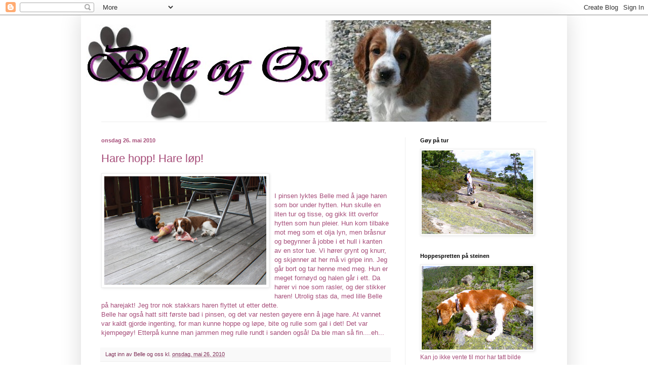

--- FILE ---
content_type: text/html; charset=UTF-8
request_url: https://belleogoss.blogspot.com/2010/05/hare-hopp-hare-lp.html
body_size: 13179
content:
<!DOCTYPE html>
<html class='v2' dir='ltr' lang='no'>
<head>
<link href='https://www.blogger.com/static/v1/widgets/335934321-css_bundle_v2.css' rel='stylesheet' type='text/css'/>
<meta content='width=1100' name='viewport'/>
<meta content='text/html; charset=UTF-8' http-equiv='Content-Type'/>
<meta content='blogger' name='generator'/>
<link href='https://belleogoss.blogspot.com/favicon.ico' rel='icon' type='image/x-icon'/>
<link href='http://belleogoss.blogspot.com/2010/05/hare-hopp-hare-lp.html' rel='canonical'/>
<link rel="alternate" type="application/atom+xml" title=". - Atom" href="https://belleogoss.blogspot.com/feeds/posts/default" />
<link rel="alternate" type="application/rss+xml" title=". - RSS" href="https://belleogoss.blogspot.com/feeds/posts/default?alt=rss" />
<link rel="service.post" type="application/atom+xml" title=". - Atom" href="https://www.blogger.com/feeds/8298341885111420089/posts/default" />

<link rel="alternate" type="application/atom+xml" title=". - Atom" href="https://belleogoss.blogspot.com/feeds/9141218660357873816/comments/default" />
<!--Can't find substitution for tag [blog.ieCssRetrofitLinks]-->
<link href='https://blogger.googleusercontent.com/img/b/R29vZ2xl/AVvXsEhWfgZqEDoD9tqS_TIG7sqSgRbo-S3hAsJ5IbJnS1VlAMJwvYB7RtrQKQA3kYVfJi2-xXvxdOsqqZhf6AL0ZBMpAe3T_Qyv8gM6tEYKNSMiyIwnI6XuE2mZXHRcJLf7xzKf-9XoRQQyMus/s320/pinsen+2010+024.JPG' rel='image_src'/>
<meta content='http://belleogoss.blogspot.com/2010/05/hare-hopp-hare-lp.html' property='og:url'/>
<meta content='Hare hopp! Hare løp!' property='og:title'/>
<meta content='I pinsen lyktes Belle med å jage haren som bor under hytten. Hun skulle en liten tur og tisse, og gikk litt overfor hytten som hun pleier. H...' property='og:description'/>
<meta content='https://blogger.googleusercontent.com/img/b/R29vZ2xl/AVvXsEhWfgZqEDoD9tqS_TIG7sqSgRbo-S3hAsJ5IbJnS1VlAMJwvYB7RtrQKQA3kYVfJi2-xXvxdOsqqZhf6AL0ZBMpAe3T_Qyv8gM6tEYKNSMiyIwnI6XuE2mZXHRcJLf7xzKf-9XoRQQyMus/w1200-h630-p-k-no-nu/pinsen+2010+024.JPG' property='og:image'/>
<title>.: Hare hopp! Hare løp!</title>
<style id='page-skin-1' type='text/css'><!--
/*
-----------------------------------------------
Blogger Template Style
Name:     Simple
Designer: Blogger
URL:      www.blogger.com
----------------------------------------------- */
/* Content
----------------------------------------------- */
body {
font: normal normal 12px Arial, Tahoma, Helvetica, FreeSans, sans-serif;
color: #a64d79;
background: #ffffff none no-repeat scroll center center;
padding: 0 40px 40px 40px;
}
html body .region-inner {
min-width: 0;
max-width: 100%;
width: auto;
}
h2 {
font-size: 22px;
}
a:link {
text-decoration:none;
color: #813259;
}
a:visited {
text-decoration:none;
color: #a64d79;
}
a:hover {
text-decoration:underline;
color: #d281a9;
}
.body-fauxcolumn-outer .fauxcolumn-inner {
background: transparent none repeat scroll top left;
_background-image: none;
}
.body-fauxcolumn-outer .cap-top {
position: absolute;
z-index: 1;
height: 400px;
width: 100%;
}
.body-fauxcolumn-outer .cap-top .cap-left {
width: 100%;
background: transparent none repeat-x scroll top left;
_background-image: none;
}
.content-outer {
-moz-box-shadow: 0 0 40px rgba(0, 0, 0, .15);
-webkit-box-shadow: 0 0 5px rgba(0, 0, 0, .15);
-goog-ms-box-shadow: 0 0 10px #333333;
box-shadow: 0 0 40px rgba(0, 0, 0, .15);
margin-bottom: 1px;
}
.content-inner {
padding: 10px 10px;
}
.content-inner {
background-color: #ffffff;
}
/* Header
----------------------------------------------- */
.header-outer {
background: #ffffff none repeat-x scroll 0 -400px;
_background-image: none;
}
.Header h1 {
font: normal normal 60px Arial, Tahoma, Helvetica, FreeSans, sans-serif;
color: #f5f5f5;
text-shadow: -1px -1px 1px rgba(0, 0, 0, .2);
}
.Header h1 a {
color: #f5f5f5;
}
.Header .description {
font-size: 140%;
color: #a64d79;
}
.header-inner .Header .titlewrapper {
padding: 22px 30px;
}
.header-inner .Header .descriptionwrapper {
padding: 0 30px;
}
/* Tabs
----------------------------------------------- */
.tabs-inner .section:first-child {
border-top: 1px solid #eeeeee;
}
.tabs-inner .section:first-child ul {
margin-top: -1px;
border-top: 1px solid #eeeeee;
border-left: 0 solid #eeeeee;
border-right: 0 solid #eeeeee;
}
.tabs-inner .widget ul {
background: #f5f5f5 url(https://resources.blogblog.com/blogblog/data/1kt/simple/gradients_light.png) repeat-x scroll 0 -800px;
_background-image: none;
border-bottom: 1px solid #eeeeee;
margin-top: 0;
margin-left: -30px;
margin-right: -30px;
}
.tabs-inner .widget li a {
display: inline-block;
padding: .6em 1em;
font: normal normal 14px Arial, Tahoma, Helvetica, FreeSans, sans-serif;
color: #a64d79;
border-left: 1px solid #ffffff;
border-right: 1px solid #eeeeee;
}
.tabs-inner .widget li:first-child a {
border-left: none;
}
.tabs-inner .widget li.selected a, .tabs-inner .widget li a:hover {
color: #a64d79;
background-color: #eeeeee;
text-decoration: none;
}
/* Columns
----------------------------------------------- */
.main-outer {
border-top: 0 solid #eeeeee;
}
.fauxcolumn-left-outer .fauxcolumn-inner {
border-right: 1px solid #eeeeee;
}
.fauxcolumn-right-outer .fauxcolumn-inner {
border-left: 1px solid #eeeeee;
}
/* Headings
----------------------------------------------- */
div.widget > h2,
div.widget h2.title {
margin: 0 0 1em 0;
font: normal bold 11px Arial, Tahoma, Helvetica, FreeSans, sans-serif;
color: #000000;
}
/* Widgets
----------------------------------------------- */
.widget .zippy {
color: #999999;
text-shadow: 2px 2px 1px rgba(0, 0, 0, .1);
}
.widget .popular-posts ul {
list-style: none;
}
/* Posts
----------------------------------------------- */
h2.date-header {
font: normal bold 11px Arial, Tahoma, Helvetica, FreeSans, sans-serif;
}
.date-header span {
background-color: transparent;
color: #a64d79;
padding: inherit;
letter-spacing: inherit;
margin: inherit;
}
.main-inner {
padding-top: 30px;
padding-bottom: 30px;
}
.main-inner .column-center-inner {
padding: 0 15px;
}
.main-inner .column-center-inner .section {
margin: 0 15px;
}
.post {
margin: 0 0 25px 0;
}
h3.post-title, .comments h4 {
font: normal normal 22px Arial, Tahoma, Helvetica, FreeSans, sans-serif;
margin: .75em 0 0;
}
.post-body {
font-size: 110%;
line-height: 1.4;
position: relative;
}
.post-body img, .post-body .tr-caption-container, .Profile img, .Image img,
.BlogList .item-thumbnail img {
padding: 2px;
background: #ffffff;
border: 1px solid #eeeeee;
-moz-box-shadow: 1px 1px 5px rgba(0, 0, 0, .1);
-webkit-box-shadow: 1px 1px 5px rgba(0, 0, 0, .1);
box-shadow: 1px 1px 5px rgba(0, 0, 0, .1);
}
.post-body img, .post-body .tr-caption-container {
padding: 5px;
}
.post-body .tr-caption-container {
color: #a64d79;
}
.post-body .tr-caption-container img {
padding: 0;
background: transparent;
border: none;
-moz-box-shadow: 0 0 0 rgba(0, 0, 0, .1);
-webkit-box-shadow: 0 0 0 rgba(0, 0, 0, .1);
box-shadow: 0 0 0 rgba(0, 0, 0, .1);
}
.post-header {
margin: 0 0 1.5em;
line-height: 1.6;
font-size: 90%;
}
.post-footer {
margin: 20px -2px 0;
padding: 5px 10px;
color: #813259;
background-color: #f9f9f9;
border-bottom: 1px solid #eeeeee;
line-height: 1.6;
font-size: 90%;
}
#comments .comment-author {
padding-top: 1.5em;
border-top: 1px solid #eeeeee;
background-position: 0 1.5em;
}
#comments .comment-author:first-child {
padding-top: 0;
border-top: none;
}
.avatar-image-container {
margin: .2em 0 0;
}
#comments .avatar-image-container img {
border: 1px solid #eeeeee;
}
/* Comments
----------------------------------------------- */
.comments .comments-content .icon.blog-author {
background-repeat: no-repeat;
background-image: url([data-uri]);
}
.comments .comments-content .loadmore a {
border-top: 1px solid #999999;
border-bottom: 1px solid #999999;
}
.comments .comment-thread.inline-thread {
background-color: #f9f9f9;
}
.comments .continue {
border-top: 2px solid #999999;
}
/* Accents
---------------------------------------------- */
.section-columns td.columns-cell {
border-left: 1px solid #eeeeee;
}
.blog-pager {
background: transparent none no-repeat scroll top center;
}
.blog-pager-older-link, .home-link,
.blog-pager-newer-link {
background-color: #ffffff;
padding: 5px;
}
.footer-outer {
border-top: 0 dashed #bbbbbb;
}
/* Mobile
----------------------------------------------- */
body.mobile  {
background-size: auto;
}
.mobile .body-fauxcolumn-outer {
background: transparent none repeat scroll top left;
}
.mobile .body-fauxcolumn-outer .cap-top {
background-size: 100% auto;
}
.mobile .content-outer {
-webkit-box-shadow: 0 0 3px rgba(0, 0, 0, .15);
box-shadow: 0 0 3px rgba(0, 0, 0, .15);
}
.mobile .tabs-inner .widget ul {
margin-left: 0;
margin-right: 0;
}
.mobile .post {
margin: 0;
}
.mobile .main-inner .column-center-inner .section {
margin: 0;
}
.mobile .date-header span {
padding: 0.1em 10px;
margin: 0 -10px;
}
.mobile h3.post-title {
margin: 0;
}
.mobile .blog-pager {
background: transparent none no-repeat scroll top center;
}
.mobile .footer-outer {
border-top: none;
}
.mobile .main-inner, .mobile .footer-inner {
background-color: #ffffff;
}
.mobile-index-contents {
color: #a64d79;
}
.mobile-link-button {
background-color: #813259;
}
.mobile-link-button a:link, .mobile-link-button a:visited {
color: #ffffff;
}
.mobile .tabs-inner .section:first-child {
border-top: none;
}
.mobile .tabs-inner .PageList .widget-content {
background-color: #eeeeee;
color: #a64d79;
border-top: 1px solid #eeeeee;
border-bottom: 1px solid #eeeeee;
}
.mobile .tabs-inner .PageList .widget-content .pagelist-arrow {
border-left: 1px solid #eeeeee;
}

--></style>
<style id='template-skin-1' type='text/css'><!--
body {
min-width: 960px;
}
.content-outer, .content-fauxcolumn-outer, .region-inner {
min-width: 960px;
max-width: 960px;
_width: 960px;
}
.main-inner .columns {
padding-left: 0;
padding-right: 310px;
}
.main-inner .fauxcolumn-center-outer {
left: 0;
right: 310px;
/* IE6 does not respect left and right together */
_width: expression(this.parentNode.offsetWidth -
parseInt("0") -
parseInt("310px") + 'px');
}
.main-inner .fauxcolumn-left-outer {
width: 0;
}
.main-inner .fauxcolumn-right-outer {
width: 310px;
}
.main-inner .column-left-outer {
width: 0;
right: 100%;
margin-left: -0;
}
.main-inner .column-right-outer {
width: 310px;
margin-right: -310px;
}
#layout {
min-width: 0;
}
#layout .content-outer {
min-width: 0;
width: 800px;
}
#layout .region-inner {
min-width: 0;
width: auto;
}
body#layout div.add_widget {
padding: 8px;
}
body#layout div.add_widget a {
margin-left: 32px;
}
--></style>
<link href='https://www.blogger.com/dyn-css/authorization.css?targetBlogID=8298341885111420089&amp;zx=b29ddae6-e8dd-45eb-81a4-d6fba979bca6' media='none' onload='if(media!=&#39;all&#39;)media=&#39;all&#39;' rel='stylesheet'/><noscript><link href='https://www.blogger.com/dyn-css/authorization.css?targetBlogID=8298341885111420089&amp;zx=b29ddae6-e8dd-45eb-81a4-d6fba979bca6' rel='stylesheet'/></noscript>
<meta name='google-adsense-platform-account' content='ca-host-pub-1556223355139109'/>
<meta name='google-adsense-platform-domain' content='blogspot.com'/>

</head>
<body class='loading variant-pale'>
<div class='navbar section' id='navbar' name='Navbar'><div class='widget Navbar' data-version='1' id='Navbar1'><script type="text/javascript">
    function setAttributeOnload(object, attribute, val) {
      if(window.addEventListener) {
        window.addEventListener('load',
          function(){ object[attribute] = val; }, false);
      } else {
        window.attachEvent('onload', function(){ object[attribute] = val; });
      }
    }
  </script>
<div id="navbar-iframe-container"></div>
<script type="text/javascript" src="https://apis.google.com/js/platform.js"></script>
<script type="text/javascript">
      gapi.load("gapi.iframes:gapi.iframes.style.bubble", function() {
        if (gapi.iframes && gapi.iframes.getContext) {
          gapi.iframes.getContext().openChild({
              url: 'https://www.blogger.com/navbar/8298341885111420089?po\x3d9141218660357873816\x26origin\x3dhttps://belleogoss.blogspot.com',
              where: document.getElementById("navbar-iframe-container"),
              id: "navbar-iframe"
          });
        }
      });
    </script><script type="text/javascript">
(function() {
var script = document.createElement('script');
script.type = 'text/javascript';
script.src = '//pagead2.googlesyndication.com/pagead/js/google_top_exp.js';
var head = document.getElementsByTagName('head')[0];
if (head) {
head.appendChild(script);
}})();
</script>
</div></div>
<div class='body-fauxcolumns'>
<div class='fauxcolumn-outer body-fauxcolumn-outer'>
<div class='cap-top'>
<div class='cap-left'></div>
<div class='cap-right'></div>
</div>
<div class='fauxborder-left'>
<div class='fauxborder-right'></div>
<div class='fauxcolumn-inner'>
</div>
</div>
<div class='cap-bottom'>
<div class='cap-left'></div>
<div class='cap-right'></div>
</div>
</div>
</div>
<div class='content'>
<div class='content-fauxcolumns'>
<div class='fauxcolumn-outer content-fauxcolumn-outer'>
<div class='cap-top'>
<div class='cap-left'></div>
<div class='cap-right'></div>
</div>
<div class='fauxborder-left'>
<div class='fauxborder-right'></div>
<div class='fauxcolumn-inner'>
</div>
</div>
<div class='cap-bottom'>
<div class='cap-left'></div>
<div class='cap-right'></div>
</div>
</div>
</div>
<div class='content-outer'>
<div class='content-cap-top cap-top'>
<div class='cap-left'></div>
<div class='cap-right'></div>
</div>
<div class='fauxborder-left content-fauxborder-left'>
<div class='fauxborder-right content-fauxborder-right'></div>
<div class='content-inner'>
<header>
<div class='header-outer'>
<div class='header-cap-top cap-top'>
<div class='cap-left'></div>
<div class='cap-right'></div>
</div>
<div class='fauxborder-left header-fauxborder-left'>
<div class='fauxborder-right header-fauxborder-right'></div>
<div class='region-inner header-inner'>
<div class='header section' id='header' name='Overskrift'><div class='widget Header' data-version='1' id='Header1'>
<div id='header-inner' style='background-image: url("https://blogger.googleusercontent.com/img/b/R29vZ2xl/AVvXsEjSY-6jFBCxsThEijZK8oRJiS0jknom3Or_MwLwvYFsgEHkVNMBndA7umI1kdXEqGft-0UVgPuzum8jJ9OpnEWcJbgR_w_XeHPgnQ_z26NiegMyUkDZSmpCf5vOH-tlzNBGWk3kKKpkEd8/s1600-r/headermamma3.jpg"); background-position: left; width: 800px; min-height: 200px; _height: 200px; background-repeat: no-repeat; '>
<div class='titlewrapper' style='background: transparent'>
<h1 class='title' style='background: transparent; border-width: 0px'>
<a href='https://belleogoss.blogspot.com/'>
.
</a>
</h1>
</div>
<div class='descriptionwrapper'>
<p class='description'><span>
</span></p>
</div>
</div>
</div></div>
</div>
</div>
<div class='header-cap-bottom cap-bottom'>
<div class='cap-left'></div>
<div class='cap-right'></div>
</div>
</div>
</header>
<div class='tabs-outer'>
<div class='tabs-cap-top cap-top'>
<div class='cap-left'></div>
<div class='cap-right'></div>
</div>
<div class='fauxborder-left tabs-fauxborder-left'>
<div class='fauxborder-right tabs-fauxborder-right'></div>
<div class='region-inner tabs-inner'>
<div class='tabs no-items section' id='crosscol' name='Krysskolonne'></div>
<div class='tabs no-items section' id='crosscol-overflow' name='Cross-Column 2'></div>
</div>
</div>
<div class='tabs-cap-bottom cap-bottom'>
<div class='cap-left'></div>
<div class='cap-right'></div>
</div>
</div>
<div class='main-outer'>
<div class='main-cap-top cap-top'>
<div class='cap-left'></div>
<div class='cap-right'></div>
</div>
<div class='fauxborder-left main-fauxborder-left'>
<div class='fauxborder-right main-fauxborder-right'></div>
<div class='region-inner main-inner'>
<div class='columns fauxcolumns'>
<div class='fauxcolumn-outer fauxcolumn-center-outer'>
<div class='cap-top'>
<div class='cap-left'></div>
<div class='cap-right'></div>
</div>
<div class='fauxborder-left'>
<div class='fauxborder-right'></div>
<div class='fauxcolumn-inner'>
</div>
</div>
<div class='cap-bottom'>
<div class='cap-left'></div>
<div class='cap-right'></div>
</div>
</div>
<div class='fauxcolumn-outer fauxcolumn-left-outer'>
<div class='cap-top'>
<div class='cap-left'></div>
<div class='cap-right'></div>
</div>
<div class='fauxborder-left'>
<div class='fauxborder-right'></div>
<div class='fauxcolumn-inner'>
</div>
</div>
<div class='cap-bottom'>
<div class='cap-left'></div>
<div class='cap-right'></div>
</div>
</div>
<div class='fauxcolumn-outer fauxcolumn-right-outer'>
<div class='cap-top'>
<div class='cap-left'></div>
<div class='cap-right'></div>
</div>
<div class='fauxborder-left'>
<div class='fauxborder-right'></div>
<div class='fauxcolumn-inner'>
</div>
</div>
<div class='cap-bottom'>
<div class='cap-left'></div>
<div class='cap-right'></div>
</div>
</div>
<!-- corrects IE6 width calculation -->
<div class='columns-inner'>
<div class='column-center-outer'>
<div class='column-center-inner'>
<div class='main section' id='main' name='Hoveddel'><div class='widget Blog' data-version='1' id='Blog1'>
<div class='blog-posts hfeed'>

          <div class="date-outer">
        
<h2 class='date-header'><span>onsdag 26. mai 2010</span></h2>

          <div class="date-posts">
        
<div class='post-outer'>
<div class='post hentry uncustomized-post-template' itemprop='blogPost' itemscope='itemscope' itemtype='http://schema.org/BlogPosting'>
<meta content='https://blogger.googleusercontent.com/img/b/R29vZ2xl/AVvXsEhWfgZqEDoD9tqS_TIG7sqSgRbo-S3hAsJ5IbJnS1VlAMJwvYB7RtrQKQA3kYVfJi2-xXvxdOsqqZhf6AL0ZBMpAe3T_Qyv8gM6tEYKNSMiyIwnI6XuE2mZXHRcJLf7xzKf-9XoRQQyMus/s320/pinsen+2010+024.JPG' itemprop='image_url'/>
<meta content='8298341885111420089' itemprop='blogId'/>
<meta content='9141218660357873816' itemprop='postId'/>
<a name='9141218660357873816'></a>
<h3 class='post-title entry-title' itemprop='name'>
Hare hopp! Hare løp!
</h3>
<div class='post-header'>
<div class='post-header-line-1'></div>
</div>
<div class='post-body entry-content' id='post-body-9141218660357873816' itemprop='description articleBody'>
<a href="https://blogger.googleusercontent.com/img/b/R29vZ2xl/AVvXsEhWfgZqEDoD9tqS_TIG7sqSgRbo-S3hAsJ5IbJnS1VlAMJwvYB7RtrQKQA3kYVfJi2-xXvxdOsqqZhf6AL0ZBMpAe3T_Qyv8gM6tEYKNSMiyIwnI6XuE2mZXHRcJLf7xzKf-9XoRQQyMus/s1600/pinsen+2010+024.JPG"><img alt="" border="0" id="BLOGGER_PHOTO_ID_5475472446263680482" src="https://blogger.googleusercontent.com/img/b/R29vZ2xl/AVvXsEhWfgZqEDoD9tqS_TIG7sqSgRbo-S3hAsJ5IbJnS1VlAMJwvYB7RtrQKQA3kYVfJi2-xXvxdOsqqZhf6AL0ZBMpAe3T_Qyv8gM6tEYKNSMiyIwnI6XuE2mZXHRcJLf7xzKf-9XoRQQyMus/s320/pinsen+2010+024.JPG" style="MARGIN: 0px 10px 10px 0px; WIDTH: 320px; FLOAT: left; HEIGHT: 214px; CURSOR: hand" /></a><br /><br /><div>I pinsen lyktes Belle med å jage haren som bor under hytten. Hun skulle en liten tur og tisse, og gikk litt overfor hytten som hun pleier. Hun kom tilbake mot meg som et olja lyn, men bråsnur og begynner å jobbe i et hull i kanten av en stor tue. Vi hører grynt og knurr, og skjønner at her må vi gripe inn. Jeg går bort og tar henne med meg. Hun er meget fornøyd og halen går i ett. Da hører vi noe som rasler, og der stikker haren! Utrolig stas da, med lille Belle på harejakt! Jeg tror nok stakkars haren flyttet ut etter dette.</div><div>Belle har også hatt sitt første bad i pinsen, og det var nesten gøyere enn å jage hare. At vannet var kaldt gjorde ingenting, for man kunne hoppe og løpe, bite og rulle som gal i det! Det var kjempegøy! Etterpå kunne man jammen meg rulle rundt i sanden også! Da ble man så fin....eh...</div>
<div style='clear: both;'></div>
</div>
<div class='post-footer'>
<div class='post-footer-line post-footer-line-1'>
<span class='post-author vcard'>
Lagt inn av
<span class='fn' itemprop='author' itemscope='itemscope' itemtype='http://schema.org/Person'>
<meta content='https://www.blogger.com/profile/14196685653089999954' itemprop='url'/>
<a class='g-profile' href='https://www.blogger.com/profile/14196685653089999954' rel='author' title='author profile'>
<span itemprop='name'>Belle og oss</span>
</a>
</span>
</span>
<span class='post-timestamp'>
kl.
<meta content='http://belleogoss.blogspot.com/2010/05/hare-hopp-hare-lp.html' itemprop='url'/>
<a class='timestamp-link' href='https://belleogoss.blogspot.com/2010/05/hare-hopp-hare-lp.html' rel='bookmark' title='permanent link'><abbr class='published' itemprop='datePublished' title='2010-05-26T08:56:00+02:00'>onsdag, mai 26, 2010</abbr></a>
</span>
<span class='post-comment-link'>
</span>
<span class='post-icons'>
<span class='item-control blog-admin pid-1471433108'>
<a href='https://www.blogger.com/post-edit.g?blogID=8298341885111420089&postID=9141218660357873816&from=pencil' title='Rediger innlegg'>
<img alt='' class='icon-action' height='18' src='https://resources.blogblog.com/img/icon18_edit_allbkg.gif' width='18'/>
</a>
</span>
</span>
<div class='post-share-buttons goog-inline-block'>
</div>
</div>
<div class='post-footer-line post-footer-line-2'>
<span class='post-labels'>
</span>
</div>
<div class='post-footer-line post-footer-line-3'>
<span class='post-location'>
</span>
</div>
</div>
</div>
<div class='comments' id='comments'>
<a name='comments'></a>
<h4>Ingen kommentarer:</h4>
<div id='Blog1_comments-block-wrapper'>
<dl class='avatar-comment-indent' id='comments-block'>
</dl>
</div>
<p class='comment-footer'>
<div class='comment-form'>
<a name='comment-form'></a>
<h4 id='comment-post-message'>Legg inn en kommentar</h4>
<p>
</p>
<a href='https://www.blogger.com/comment/frame/8298341885111420089?po=9141218660357873816&hl=no&saa=85391&origin=https://belleogoss.blogspot.com' id='comment-editor-src'></a>
<iframe allowtransparency='true' class='blogger-iframe-colorize blogger-comment-from-post' frameborder='0' height='410px' id='comment-editor' name='comment-editor' src='' width='100%'></iframe>
<script src='https://www.blogger.com/static/v1/jsbin/2830521187-comment_from_post_iframe.js' type='text/javascript'></script>
<script type='text/javascript'>
      BLOG_CMT_createIframe('https://www.blogger.com/rpc_relay.html');
    </script>
</div>
</p>
</div>
</div>

        </div></div>
      
</div>
<div class='blog-pager' id='blog-pager'>
<span id='blog-pager-newer-link'>
<a class='blog-pager-newer-link' href='https://belleogoss.blogspot.com/2010/05/i-gar-var-vi-pa-tur-pa-stranden-og.html' id='Blog1_blog-pager-newer-link' title='Nyere innlegg'>Nyere innlegg</a>
</span>
<span id='blog-pager-older-link'>
<a class='blog-pager-older-link' href='https://belleogoss.blogspot.com/2010/05/tid-for-kos.html' id='Blog1_blog-pager-older-link' title='Eldre innlegg'>Eldre innlegg</a>
</span>
<a class='home-link' href='https://belleogoss.blogspot.com/'>Startsiden</a>
</div>
<div class='clear'></div>
<div class='post-feeds'>
<div class='feed-links'>
Abonner på:
<a class='feed-link' href='https://belleogoss.blogspot.com/feeds/9141218660357873816/comments/default' target='_blank' type='application/atom+xml'>Legg inn kommentarer (Atom)</a>
</div>
</div>
</div><div class='widget Image' data-version='1' id='Image15'>
<h2>Belle ca 1/2 år gammel</h2>
<div class='widget-content'>
<img alt='Belle ca 1/2 år gammel' height='294' id='Image15_img' src='//1.bp.blogspot.com/_2-3MlkOUDAw/TEsHkBQn9PI/AAAAAAAAAFo/P7hAGLOtfiw/S660/2010+1007+hunden+Gell+og+Julie+039.JPG' width='441'/>
<br/>
</div>
<div class='clear'></div>
</div></div>
</div>
</div>
<div class='column-left-outer'>
<div class='column-left-inner'>
<aside>
</aside>
</div>
</div>
<div class='column-right-outer'>
<div class='column-right-inner'>
<aside>
<div class='sidebar section' id='sidebar-right-1'><div class='widget Image' data-version='1' id='Image14'>
<h2>Gøy på tur</h2>
<div class='widget-content'>
<img alt='Gøy på tur' height='165' id='Image14_img' src='https://blogger.googleusercontent.com/img/b/R29vZ2xl/AVvXsEjqezWX1hKANH2to67-96rZ_otg80qj7zB4kN5YWakcq7BqLbc-19EvlSABtoKYLy1fBGem_LDIFQ78hmiuBpjD7hDZvYAJ3MB1DFoBBSlmFLQMy3jv5Lyw9ebft_XlaaxgksO192mxPvE/s220/Foto0249.jpg' width='220'/>
<br/>
</div>
<div class='clear'></div>
</div><div class='widget Image' data-version='1' id='Image13'>
<h2>Hoppespretten på steinen</h2>
<div class='widget-content'>
<img alt='Hoppespretten på steinen' height='165' id='Image13_img' src='https://blogger.googleusercontent.com/img/b/R29vZ2xl/AVvXsEilz_UZDwZHGr9M1pK8nXEZTE_r-CiscPlzF7CsuhomSxlNCG_kJToOym3E6Yq1T_LVp9agfWY0oh9phzzVAwq99VpDIwvSar9rn6ppR-vR1uaisMFnstICU7FVI2UFGCfUjWKJH4OpcZs/s220/Foto0245.jpg' width='220'/>
<br/>
<span class='caption'>Kan jo ikke vente til mor har tatt bilde</span>
</div>
<div class='clear'></div>
</div><div class='widget Image' data-version='1' id='Image12'>
<h2>Dyp konsentrasjon...............</h2>
<div class='widget-content'>
<img alt='Dyp konsentrasjon...............' height='147' id='Image12_img' src='//3.bp.blogspot.com/_2-3MlkOUDAw/TAtxYTSQBBI/AAAAAAAAADE/wWTJyr90MSI/S220/6.juni2010+006.JPG' width='220'/>
<br/>
</div>
<div class='clear'></div>
</div><div class='widget Image' data-version='1' id='Image11'>
<h2>På søndagstur</h2>
<div class='widget-content'>
<img alt='På søndagstur' height='165' id='Image11_img' src='//4.bp.blogspot.com/_2-3MlkOUDAw/TANYtkl4BtI/AAAAAAAAAC8/IoXTHp-Eicc/S220/30+mai+2010+040.jpg' width='220'/>
<br/>
</div>
<div class='clear'></div>
</div><div class='widget Image' data-version='1' id='Image10'>
<h2>Belle og sjefen!</h2>
<div class='widget-content'>
<img alt='Belle og sjefen!' height='147' id='Image10_img' src='//2.bp.blogspot.com/_2-3MlkOUDAw/S-b_yoxX4LI/AAAAAAAAACM/0FLSQZb-lDU/S220/Belle+dag+1+8+mai+2010+007.JPG' width='220'/>
<br/>
</div>
<div class='clear'></div>
</div><div class='widget Image' data-version='1' id='Image9'>
<h2>Hadet bra, hesten!.....</h2>
<div class='widget-content'>
<img alt='Hadet bra, hesten!.....' height='165' id='Image9_img' src='//1.bp.blogspot.com/_2-3MlkOUDAw/S-b-KUdj08I/AAAAAAAAACE/bJby5X0-dRU/S220/Telefon+Astrid+9mai+2010+138.jpg' width='220'/>
<br/>
</div>
<div class='clear'></div>
</div><div class='widget Image' data-version='1' id='Image2'>
<h2>Første møte</h2>
<div class='widget-content'>
<img alt='Første møte' height='147' id='Image2_img' src='https://blogger.googleusercontent.com/img/b/R29vZ2xl/AVvXsEhDh6OYiSe_zoOf6_nV6ESm1AXEtUBQ9HqQ5ljIdVY30nuuL3OGmqxkogQLYNpJjiP3yZIVErkAUxfRqWd1cRDrawXer0LqWIsC6ToAI1BHfmWpk_MIkhuVhxs0Iq70llM1tPPn0oRUgQ0/s230/115.JPG' width='220'/>
<br/>
<span class='caption'>Belle i midten</span>
</div>
<div class='clear'></div>
</div><div class='widget Image' data-version='1' id='Image3'>
<h2>På biebamsen</h2>
<div class='widget-content'>
<img alt='På biebamsen' height='165' id='Image3_img' src='https://blogger.googleusercontent.com/img/b/R29vZ2xl/AVvXsEg1x2k0RBsJIoiM3ZdqxCNXI6Q7r1vI16j4WL3GBZVWgJPzuzVSeCNEmCvcn2eQXD_I0qth2-xEG_Yez87D1ulIsK4GnAprjxsbrNO-lJKlyNhG9k6EHwYPGX7ecu1pEiwNzP6F6T4sEME/s220/2010-03-29_Pink_L.jpg' width='220'/>
<br/>
<span class='caption'>Kose kose.......</span>
</div>
<div class='clear'></div>
</div><div class='widget Image' data-version='1' id='Image5'>
<h2>Her er mamma Sif</h2>
<div class='widget-content'>
<img alt='Her er mamma Sif' height='164' id='Image5_img' src='https://blogger.googleusercontent.com/img/b/R29vZ2xl/AVvXsEi6lcjKC6w2KuXWj22dxt6W851Co_QOzRWTVI0yNQ0fA6Xi6jroN7p8eNVmH8lfT8vnXrWSg-mlHI8bdkKXfBVcIbfGLMDp4u8_pHe5cGbz3krbdXiqouBTuyvpncmADCllrZCM0FPBLnc/s220/Sif%2520hoved%252006-11-2007_M.jpg' width='220'/>
<br/>
<span class='caption'>NORDCH DKCH SECH(U) NOCH KLBCH KBHV-09 KLBV-09 RBM</span>
</div>
<div class='clear'></div>
</div><div class='widget Image' data-version='1' id='Image6'>
<div class='widget-content'>
<img alt='' height='165' id='Image6_img' src='https://blogger.googleusercontent.com/img/b/R29vZ2xl/AVvXsEgAVBFcKX-lfK8kjjZLJ9QFQcr_3aLCjmQXkuCX_fk6Z4OhpwEv5fVhcVuaOvMG2nbroYFkxsODn6a_QloGLahyphenhyphenW9Y8i7W0Um0s5feJkb-2_V-HOmHdr17Hj0Ho9Bl5-7qm05yjmGAuVgA/s220/208-08-068.jpg' width='220'/>
<br/>
</div>
<div class='clear'></div>
</div><div class='widget Image' data-version='1' id='Image7'>
<h2>pappa Remee</h2>
<div class='widget-content'>
<img alt='pappa Remee' height='165' id='Image7_img' src='https://blogger.googleusercontent.com/img/b/R29vZ2xl/AVvXsEjbCh0VIwGqybr8knlwyxLcM3UWWJEHVwzhCcR8SIVFWEr8BJzArz9LXLrlCyRm9DT7MDq4JProArvSC1oi44zWam-8eSBkU1zb7YMDJKP2RMGBYKwMNl4pB_uw4srjJChWim2JEjbm1ek/s220/remee020809stalille_resize.jpg' width='220'/>
<br/>
<span class='caption'>DKCH(U) LLOER'S DON JOSÉ</span>
</div>
<div class='clear'></div>
</div><div class='widget Image' data-version='1' id='Image8'>
<div class='widget-content'>
<img alt='' height='165' id='Image8_img' src='https://blogger.googleusercontent.com/img/b/R29vZ2xl/AVvXsEhTacOAKnJdKAtyT3bDIP4DGMgjKr-G-WMJpj4zMDErFOSVOJ4mfWGTxH7F6SHu0O6z2NGI8wylUUtx3g9f3zeiUp3cNTyxFwSMYzKoLoFx5niK7ovsPbBV4KG0odiIrEorX9NRsQ9NzuI/s220/remeelobfasan_resize.jpg' width='220'/>
<br/>
<span class='caption'>han er god til å jakte han også!</span>
</div>
<div class='clear'></div>
</div><div class='widget Text' data-version='1' id='Text1'>
<h2 class='title'>Hvorfor en Welsh Springer Spaniel?</h2>
<div class='widget-content'>
2009 ble det siste året gamle Buster på 11 år fikk leve. Vi var ganske bestemt på at vi ikke skulle ha hund igjen på noen år. Men allerede etter noen nokså kjeldelige måneder begynte tanken på ny hund å melde seg. Vi kom etterhvert fram til at vi ønsket en hund som var passe stor, god familehund, kunne brukes til jakt på fugl og ikke minst være vakker. Vi så på mange flotte raser, men da vi fant hjemmesidene til flere welsh oppdrettere og fikk se bildene av den fantastiske welshen, var vi solgt. Beskrivelsen av rasen,bildene som viste de egenskapene vi var ute etter , gjorde valget enkelt.<br/><br/><br/><br/>Vi ventet ganske lenge før vi endelig fikk svar på våre ønsker om å få en liten tispe med gode jaktgener. 1. mars 2010 ble det født et kull på Kennel Amica Adara i Danmark. I kullet var det fire tisper og to hanner. Og "pink tispe" ble vår. Vi har gitt henne navnet Amica Adara's Beloved Belle.<br/><br/>
</div>
<div class='clear'></div>
</div><div class='widget Image' data-version='1' id='Image4'>
<h2>Til minne</h2>
<div class='widget-content'>
<img alt='Til minne' height='165' id='Image4_img' src='https://blogger.googleusercontent.com/img/b/R29vZ2xl/AVvXsEjRQ0ta0aFhjuykVxrq-ByxAAr0eDM3JHJhGsAhQ90ys70LIffa2ZN6nCo2tUSVx72j414hgO1ZZp8JD0o3vlDvIMNCitAtj9R1PyMmdcdCSUpuJFMKomIuuCK55OvU3c7ZQVeX1dsI4ag/s220/Photo-0031.jpg' width='220'/>
<br/>
<span class='caption'>Gode, gamle Buster</span>
</div>
<div class='clear'></div>
</div><div class='widget BlogList' data-version='1' id='BlogList1'>
<h2 class='title'>Min bloggliste</h2>
<div class='widget-content'>
<div class='blog-list-container' id='BlogList1_container'>
<ul id='BlogList1_blogs'>
<li style='display: block;'>
<div class='blog-icon'>
<img data-lateloadsrc='https://lh3.googleusercontent.com/blogger_img_proxy/AEn0k_uBkzcxLCzMmt14QpDC3xNkmpudKtOG7PSuwIHCwP6w896vgNGG6VM27xed-pqMTQTqrIv8xC6OfHoWDYFN1dcm0G16L6sdAUxaJaiVYvKh=s16-w16-h16' height='16' width='16'/>
</div>
<div class='blog-content'>
<div class='blog-title'>
<a href='http://gavemakeriet.blogspot.com/' target='_blank'>
Gavemakeriet</a>
</div>
<div class='item-content'>
<span class='item-title'>
<a href='http://gavemakeriet.blogspot.com/2014/09/heads-up.html' target='_blank'>
Heads up!
</a>
</span>
<div class='item-time'>
for 11 år siden
</div>
</div>
</div>
<div style='clear: both;'></div>
</li>
<li style='display: block;'>
<div class='blog-icon'>
<img data-lateloadsrc='https://lh3.googleusercontent.com/blogger_img_proxy/AEn0k_vbh4TWmh75iY427q4ItnhqjGLHlatev_iuAahhwQ05rehDN1STr1s-NYwxkxd5JVWMl3rIKQSasWQgswT7p8sBoWONT46Wx__3b2ResOqO=s16-w16-h16' height='16' width='16'/>
</div>
<div class='blog-content'>
<div class='blog-title'>
<a href='http://thelitbasket.blogspot.com/feeds/posts/default' target='_blank'>
The Literature Basket</a>
</div>
<div class='item-content'>
<span class='item-title'>
<!--Can't find substitution for tag [item.itemTitle]-->
</span>
<div class='item-time'>
<!--Can't find substitution for tag [item.timePeriodSinceLastUpdate]-->
</div>
</div>
</div>
<div style='clear: both;'></div>
</li>
</ul>
<div class='clear'></div>
</div>
</div>
</div><div class='widget LinkList' data-version='1' id='LinkList1'>
<h2>Linker til Welsh Springer Spaniel oppdrettere</h2>
<div class='widget-content'>
<ul>
<li><a href='http://www.adara.dk/'>http://www.adara.dk/</a></li>
<li><a href='http://www.taweis.se/'>http://www.taweis.se</a></li>
<li><a href='http://www.spaniels.org/cm/public/openIndex/view/list_.html?ARTICLE_ID=1199273935446&session_M=1199273935446'>Norsk Spanielklubb</a></li>
</ul>
<div class='clear'></div>
</div>
</div><div class='widget Followers' data-version='1' id='Followers1'>
<h2 class='title'>Følgere</h2>
<div class='widget-content'>
<div id='Followers1-wrapper'>
<div style='margin-right:2px;'>
<div><script type="text/javascript" src="https://apis.google.com/js/platform.js"></script>
<div id="followers-iframe-container"></div>
<script type="text/javascript">
    window.followersIframe = null;
    function followersIframeOpen(url) {
      gapi.load("gapi.iframes", function() {
        if (gapi.iframes && gapi.iframes.getContext) {
          window.followersIframe = gapi.iframes.getContext().openChild({
            url: url,
            where: document.getElementById("followers-iframe-container"),
            messageHandlersFilter: gapi.iframes.CROSS_ORIGIN_IFRAMES_FILTER,
            messageHandlers: {
              '_ready': function(obj) {
                window.followersIframe.getIframeEl().height = obj.height;
              },
              'reset': function() {
                window.followersIframe.close();
                followersIframeOpen("https://www.blogger.com/followers/frame/8298341885111420089?colors\x3dCgt0cmFuc3BhcmVudBILdHJhbnNwYXJlbnQaByNhNjRkNzkiByM4MTMyNTkqByNmZmZmZmYyByMwMDAwMDA6ByNhNjRkNzlCByM4MTMyNTlKByM5OTk5OTlSByM4MTMyNTlaC3RyYW5zcGFyZW50\x26pageSize\x3d21\x26hl\x3dno\x26origin\x3dhttps://belleogoss.blogspot.com");
              },
              'open': function(url) {
                window.followersIframe.close();
                followersIframeOpen(url);
              }
            }
          });
        }
      });
    }
    followersIframeOpen("https://www.blogger.com/followers/frame/8298341885111420089?colors\x3dCgt0cmFuc3BhcmVudBILdHJhbnNwYXJlbnQaByNhNjRkNzkiByM4MTMyNTkqByNmZmZmZmYyByMwMDAwMDA6ByNhNjRkNzlCByM4MTMyNTlKByM5OTk5OTlSByM4MTMyNTlaC3RyYW5zcGFyZW50\x26pageSize\x3d21\x26hl\x3dno\x26origin\x3dhttps://belleogoss.blogspot.com");
  </script></div>
</div>
</div>
<div class='clear'></div>
</div>
</div></div>
<table border='0' cellpadding='0' cellspacing='0' class='section-columns columns-2'>
<tbody>
<tr>
<td class='first columns-cell'>
<div class='sidebar section' id='sidebar-right-2-1'><div class='widget Profile' data-version='1' id='Profile1'>
<h2>Belle og oss</h2>
<div class='widget-content'>
<dl class='profile-datablock'>
<dt class='profile-data'>
<a class='profile-name-link g-profile' href='https://www.blogger.com/profile/14196685653089999954' rel='author' style='background-image: url(//www.blogger.com/img/logo-16.png);'>
Belle og oss
</a>
</dt>
</dl>
<a class='profile-link' href='https://www.blogger.com/profile/14196685653089999954' rel='author'>Vis hele profilen min</a>
<div class='clear'></div>
</div>
</div></div>
</td>
<td class='columns-cell'>
<div class='sidebar section' id='sidebar-right-2-2'><div class='widget BlogSearch' data-version='1' id='BlogSearch1'>
<h2 class='title'>Søk i denne bloggen</h2>
<div class='widget-content'>
<div id='BlogSearch1_form'>
<form action='https://belleogoss.blogspot.com/search' class='gsc-search-box' target='_top'>
<table cellpadding='0' cellspacing='0' class='gsc-search-box'>
<tbody>
<tr>
<td class='gsc-input'>
<input autocomplete='off' class='gsc-input' name='q' size='10' title='search' type='text' value=''/>
</td>
<td class='gsc-search-button'>
<input class='gsc-search-button' title='search' type='submit' value='Søk'/>
</td>
</tr>
</tbody>
</table>
</form>
</div>
</div>
<div class='clear'></div>
</div></div>
</td>
</tr>
</tbody>
</table>
<div class='sidebar section' id='sidebar-right-3'><div class='widget BlogArchive' data-version='1' id='BlogArchive1'>
<h2>Bloggarkiv</h2>
<div class='widget-content'>
<div id='ArchiveList'>
<div id='BlogArchive1_ArchiveList'>
<ul class='hierarchy'>
<li class='archivedate collapsed'>
<a class='toggle' href='javascript:void(0)'>
<span class='zippy'>

        &#9658;&#160;
      
</span>
</a>
<a class='post-count-link' href='https://belleogoss.blogspot.com/2011/'>
2011
</a>
<span class='post-count' dir='ltr'>(5)</span>
<ul class='hierarchy'>
<li class='archivedate collapsed'>
<a class='toggle' href='javascript:void(0)'>
<span class='zippy'>

        &#9658;&#160;
      
</span>
</a>
<a class='post-count-link' href='https://belleogoss.blogspot.com/2011/09/'>
september
</a>
<span class='post-count' dir='ltr'>(1)</span>
</li>
</ul>
<ul class='hierarchy'>
<li class='archivedate collapsed'>
<a class='toggle' href='javascript:void(0)'>
<span class='zippy'>

        &#9658;&#160;
      
</span>
</a>
<a class='post-count-link' href='https://belleogoss.blogspot.com/2011/08/'>
august
</a>
<span class='post-count' dir='ltr'>(2)</span>
</li>
</ul>
<ul class='hierarchy'>
<li class='archivedate collapsed'>
<a class='toggle' href='javascript:void(0)'>
<span class='zippy'>

        &#9658;&#160;
      
</span>
</a>
<a class='post-count-link' href='https://belleogoss.blogspot.com/2011/02/'>
februar
</a>
<span class='post-count' dir='ltr'>(1)</span>
</li>
</ul>
<ul class='hierarchy'>
<li class='archivedate collapsed'>
<a class='toggle' href='javascript:void(0)'>
<span class='zippy'>

        &#9658;&#160;
      
</span>
</a>
<a class='post-count-link' href='https://belleogoss.blogspot.com/2011/01/'>
januar
</a>
<span class='post-count' dir='ltr'>(1)</span>
</li>
</ul>
</li>
</ul>
<ul class='hierarchy'>
<li class='archivedate expanded'>
<a class='toggle' href='javascript:void(0)'>
<span class='zippy toggle-open'>

        &#9660;&#160;
      
</span>
</a>
<a class='post-count-link' href='https://belleogoss.blogspot.com/2010/'>
2010
</a>
<span class='post-count' dir='ltr'>(30)</span>
<ul class='hierarchy'>
<li class='archivedate collapsed'>
<a class='toggle' href='javascript:void(0)'>
<span class='zippy'>

        &#9658;&#160;
      
</span>
</a>
<a class='post-count-link' href='https://belleogoss.blogspot.com/2010/11/'>
november
</a>
<span class='post-count' dir='ltr'>(1)</span>
</li>
</ul>
<ul class='hierarchy'>
<li class='archivedate collapsed'>
<a class='toggle' href='javascript:void(0)'>
<span class='zippy'>

        &#9658;&#160;
      
</span>
</a>
<a class='post-count-link' href='https://belleogoss.blogspot.com/2010/09/'>
september
</a>
<span class='post-count' dir='ltr'>(1)</span>
</li>
</ul>
<ul class='hierarchy'>
<li class='archivedate collapsed'>
<a class='toggle' href='javascript:void(0)'>
<span class='zippy'>

        &#9658;&#160;
      
</span>
</a>
<a class='post-count-link' href='https://belleogoss.blogspot.com/2010/08/'>
august
</a>
<span class='post-count' dir='ltr'>(2)</span>
</li>
</ul>
<ul class='hierarchy'>
<li class='archivedate collapsed'>
<a class='toggle' href='javascript:void(0)'>
<span class='zippy'>

        &#9658;&#160;
      
</span>
</a>
<a class='post-count-link' href='https://belleogoss.blogspot.com/2010/07/'>
juli
</a>
<span class='post-count' dir='ltr'>(11)</span>
</li>
</ul>
<ul class='hierarchy'>
<li class='archivedate collapsed'>
<a class='toggle' href='javascript:void(0)'>
<span class='zippy'>

        &#9658;&#160;
      
</span>
</a>
<a class='post-count-link' href='https://belleogoss.blogspot.com/2010/06/'>
juni
</a>
<span class='post-count' dir='ltr'>(3)</span>
</li>
</ul>
<ul class='hierarchy'>
<li class='archivedate expanded'>
<a class='toggle' href='javascript:void(0)'>
<span class='zippy toggle-open'>

        &#9660;&#160;
      
</span>
</a>
<a class='post-count-link' href='https://belleogoss.blogspot.com/2010/05/'>
mai
</a>
<span class='post-count' dir='ltr'>(8)</span>
<ul class='posts'>
<li><a href='https://belleogoss.blogspot.com/2010/05/maker-hmm.html'>Måker? Hmm!</a></li>
<li><a href='https://belleogoss.blogspot.com/2010/05/i-gar-var-vi-pa-tur-pa-stranden-og.html'>I går var vi på tur på stranden og koste oss. Der ...</a></li>
<li><a href='https://belleogoss.blogspot.com/2010/05/hare-hopp-hare-lp.html'>Hare hopp! Hare løp!</a></li>
<li><a href='https://belleogoss.blogspot.com/2010/05/tid-for-kos.html'>Tid for kos.</a></li>
<li><a href='https://belleogoss.blogspot.com/2010/05/frste-helg-pa-hytten.html'>Første helg på hytten.</a></li>
<li><a href='https://belleogoss.blogspot.com/2010/05/3dag-i-heimen.html'>3.dag i heimen........</a></li>
<li><a href='https://belleogoss.blogspot.com/2010/05/sa-har-belle-flyttet-inn.html'>Så har Belle flyttet inn!</a></li>
<li><a href='https://belleogoss.blogspot.com/2010/05/i-morgen-endelig.html'>I morgen, endelig....</a></li>
</ul>
</li>
</ul>
<ul class='hierarchy'>
<li class='archivedate collapsed'>
<a class='toggle' href='javascript:void(0)'>
<span class='zippy'>

        &#9658;&#160;
      
</span>
</a>
<a class='post-count-link' href='https://belleogoss.blogspot.com/2010/04/'>
april
</a>
<span class='post-count' dir='ltr'>(4)</span>
</li>
</ul>
</li>
</ul>
</div>
</div>
<div class='clear'></div>
</div>
</div></div>
</aside>
</div>
</div>
</div>
<div style='clear: both'></div>
<!-- columns -->
</div>
<!-- main -->
</div>
</div>
<div class='main-cap-bottom cap-bottom'>
<div class='cap-left'></div>
<div class='cap-right'></div>
</div>
</div>
<footer>
<div class='footer-outer'>
<div class='footer-cap-top cap-top'>
<div class='cap-left'></div>
<div class='cap-right'></div>
</div>
<div class='fauxborder-left footer-fauxborder-left'>
<div class='fauxborder-right footer-fauxborder-right'></div>
<div class='region-inner footer-inner'>
<div class='foot no-items section' id='footer-1'></div>
<table border='0' cellpadding='0' cellspacing='0' class='section-columns columns-2'>
<tbody>
<tr>
<td class='first columns-cell'>
<div class='foot no-items section' id='footer-2-1'></div>
</td>
<td class='columns-cell'>
<div class='foot no-items section' id='footer-2-2'></div>
</td>
</tr>
</tbody>
</table>
<!-- outside of the include in order to lock Attribution widget -->
<div class='foot section' id='footer-3' name='Bunntekst'><div class='widget Attribution' data-version='1' id='Attribution1'>
<div class='widget-content' style='text-align: center;'>
Enkel-tema. Drevet av <a href='https://www.blogger.com' target='_blank'>Blogger</a>.
</div>
<div class='clear'></div>
</div></div>
</div>
</div>
<div class='footer-cap-bottom cap-bottom'>
<div class='cap-left'></div>
<div class='cap-right'></div>
</div>
</div>
</footer>
<!-- content -->
</div>
</div>
<div class='content-cap-bottom cap-bottom'>
<div class='cap-left'></div>
<div class='cap-right'></div>
</div>
</div>
</div>
<script type='text/javascript'>
    window.setTimeout(function() {
        document.body.className = document.body.className.replace('loading', '');
      }, 10);
  </script>

<script type="text/javascript" src="https://www.blogger.com/static/v1/widgets/3845888474-widgets.js"></script>
<script type='text/javascript'>
window['__wavt'] = 'AOuZoY6gW1PM_i60KMBaqY92a0_Fh1i6Dg:1768696934498';_WidgetManager._Init('//www.blogger.com/rearrange?blogID\x3d8298341885111420089','//belleogoss.blogspot.com/2010/05/hare-hopp-hare-lp.html','8298341885111420089');
_WidgetManager._SetDataContext([{'name': 'blog', 'data': {'blogId': '8298341885111420089', 'title': '.', 'url': 'https://belleogoss.blogspot.com/2010/05/hare-hopp-hare-lp.html', 'canonicalUrl': 'http://belleogoss.blogspot.com/2010/05/hare-hopp-hare-lp.html', 'homepageUrl': 'https://belleogoss.blogspot.com/', 'searchUrl': 'https://belleogoss.blogspot.com/search', 'canonicalHomepageUrl': 'http://belleogoss.blogspot.com/', 'blogspotFaviconUrl': 'https://belleogoss.blogspot.com/favicon.ico', 'bloggerUrl': 'https://www.blogger.com', 'hasCustomDomain': false, 'httpsEnabled': true, 'enabledCommentProfileImages': true, 'gPlusViewType': 'FILTERED_POSTMOD', 'adultContent': false, 'analyticsAccountNumber': '', 'encoding': 'UTF-8', 'locale': 'no', 'localeUnderscoreDelimited': 'no', 'languageDirection': 'ltr', 'isPrivate': false, 'isMobile': false, 'isMobileRequest': false, 'mobileClass': '', 'isPrivateBlog': false, 'isDynamicViewsAvailable': true, 'feedLinks': '\x3clink rel\x3d\x22alternate\x22 type\x3d\x22application/atom+xml\x22 title\x3d\x22. - Atom\x22 href\x3d\x22https://belleogoss.blogspot.com/feeds/posts/default\x22 /\x3e\n\x3clink rel\x3d\x22alternate\x22 type\x3d\x22application/rss+xml\x22 title\x3d\x22. - RSS\x22 href\x3d\x22https://belleogoss.blogspot.com/feeds/posts/default?alt\x3drss\x22 /\x3e\n\x3clink rel\x3d\x22service.post\x22 type\x3d\x22application/atom+xml\x22 title\x3d\x22. - Atom\x22 href\x3d\x22https://www.blogger.com/feeds/8298341885111420089/posts/default\x22 /\x3e\n\n\x3clink rel\x3d\x22alternate\x22 type\x3d\x22application/atom+xml\x22 title\x3d\x22. - Atom\x22 href\x3d\x22https://belleogoss.blogspot.com/feeds/9141218660357873816/comments/default\x22 /\x3e\n', 'meTag': '', 'adsenseHostId': 'ca-host-pub-1556223355139109', 'adsenseHasAds': false, 'adsenseAutoAds': false, 'boqCommentIframeForm': true, 'loginRedirectParam': '', 'view': '', 'dynamicViewsCommentsSrc': '//www.blogblog.com/dynamicviews/4224c15c4e7c9321/js/comments.js', 'dynamicViewsScriptSrc': '//www.blogblog.com/dynamicviews/2dfa401275732ff9', 'plusOneApiSrc': 'https://apis.google.com/js/platform.js', 'disableGComments': true, 'interstitialAccepted': false, 'sharing': {'platforms': [{'name': 'Hent link', 'key': 'link', 'shareMessage': 'Hent link', 'target': ''}, {'name': 'Facebook', 'key': 'facebook', 'shareMessage': 'Del p\xe5 Facebook', 'target': 'facebook'}, {'name': 'Blogg dette!', 'key': 'blogThis', 'shareMessage': 'Blogg dette!', 'target': 'blog'}, {'name': 'X', 'key': 'twitter', 'shareMessage': 'Del p\xe5 X', 'target': 'twitter'}, {'name': 'Pinterest', 'key': 'pinterest', 'shareMessage': 'Del p\xe5 Pinterest', 'target': 'pinterest'}, {'name': 'E-post', 'key': 'email', 'shareMessage': 'E-post', 'target': 'email'}], 'disableGooglePlus': true, 'googlePlusShareButtonWidth': 0, 'googlePlusBootstrap': '\x3cscript type\x3d\x22text/javascript\x22\x3ewindow.___gcfg \x3d {\x27lang\x27: \x27no\x27};\x3c/script\x3e'}, 'hasCustomJumpLinkMessage': false, 'jumpLinkMessage': 'Les mer', 'pageType': 'item', 'postId': '9141218660357873816', 'postImageThumbnailUrl': 'https://blogger.googleusercontent.com/img/b/R29vZ2xl/AVvXsEhWfgZqEDoD9tqS_TIG7sqSgRbo-S3hAsJ5IbJnS1VlAMJwvYB7RtrQKQA3kYVfJi2-xXvxdOsqqZhf6AL0ZBMpAe3T_Qyv8gM6tEYKNSMiyIwnI6XuE2mZXHRcJLf7xzKf-9XoRQQyMus/s72-c/pinsen+2010+024.JPG', 'postImageUrl': 'https://blogger.googleusercontent.com/img/b/R29vZ2xl/AVvXsEhWfgZqEDoD9tqS_TIG7sqSgRbo-S3hAsJ5IbJnS1VlAMJwvYB7RtrQKQA3kYVfJi2-xXvxdOsqqZhf6AL0ZBMpAe3T_Qyv8gM6tEYKNSMiyIwnI6XuE2mZXHRcJLf7xzKf-9XoRQQyMus/s320/pinsen+2010+024.JPG', 'pageName': 'Hare hopp! Hare l\xf8p!', 'pageTitle': '.: Hare hopp! Hare l\xf8p!'}}, {'name': 'features', 'data': {}}, {'name': 'messages', 'data': {'edit': 'Endre', 'linkCopiedToClipboard': 'Linken er kopiert til utklippstavlen.', 'ok': 'Ok', 'postLink': 'Link til innlegget'}}, {'name': 'template', 'data': {'name': 'Simple', 'localizedName': 'Enkel', 'isResponsive': false, 'isAlternateRendering': false, 'isCustom': false, 'variant': 'pale', 'variantId': 'pale'}}, {'name': 'view', 'data': {'classic': {'name': 'classic', 'url': '?view\x3dclassic'}, 'flipcard': {'name': 'flipcard', 'url': '?view\x3dflipcard'}, 'magazine': {'name': 'magazine', 'url': '?view\x3dmagazine'}, 'mosaic': {'name': 'mosaic', 'url': '?view\x3dmosaic'}, 'sidebar': {'name': 'sidebar', 'url': '?view\x3dsidebar'}, 'snapshot': {'name': 'snapshot', 'url': '?view\x3dsnapshot'}, 'timeslide': {'name': 'timeslide', 'url': '?view\x3dtimeslide'}, 'isMobile': false, 'title': 'Hare hopp! Hare l\xf8p!', 'description': 'I pinsen lyktes Belle med \xe5 jage haren som bor under hytten. Hun skulle en liten tur og tisse, og gikk litt overfor hytten som hun pleier. H...', 'featuredImage': 'https://blogger.googleusercontent.com/img/b/R29vZ2xl/AVvXsEhWfgZqEDoD9tqS_TIG7sqSgRbo-S3hAsJ5IbJnS1VlAMJwvYB7RtrQKQA3kYVfJi2-xXvxdOsqqZhf6AL0ZBMpAe3T_Qyv8gM6tEYKNSMiyIwnI6XuE2mZXHRcJLf7xzKf-9XoRQQyMus/s320/pinsen+2010+024.JPG', 'url': 'https://belleogoss.blogspot.com/2010/05/hare-hopp-hare-lp.html', 'type': 'item', 'isSingleItem': true, 'isMultipleItems': false, 'isError': false, 'isPage': false, 'isPost': true, 'isHomepage': false, 'isArchive': false, 'isLabelSearch': false, 'postId': 9141218660357873816}}]);
_WidgetManager._RegisterWidget('_NavbarView', new _WidgetInfo('Navbar1', 'navbar', document.getElementById('Navbar1'), {}, 'displayModeFull'));
_WidgetManager._RegisterWidget('_HeaderView', new _WidgetInfo('Header1', 'header', document.getElementById('Header1'), {}, 'displayModeFull'));
_WidgetManager._RegisterWidget('_BlogView', new _WidgetInfo('Blog1', 'main', document.getElementById('Blog1'), {'cmtInteractionsEnabled': false, 'lightboxEnabled': true, 'lightboxModuleUrl': 'https://www.blogger.com/static/v1/jsbin/1198950213-lbx__no.js', 'lightboxCssUrl': 'https://www.blogger.com/static/v1/v-css/828616780-lightbox_bundle.css'}, 'displayModeFull'));
_WidgetManager._RegisterWidget('_ImageView', new _WidgetInfo('Image15', 'main', document.getElementById('Image15'), {'resize': false}, 'displayModeFull'));
_WidgetManager._RegisterWidget('_ImageView', new _WidgetInfo('Image14', 'sidebar-right-1', document.getElementById('Image14'), {'resize': false}, 'displayModeFull'));
_WidgetManager._RegisterWidget('_ImageView', new _WidgetInfo('Image13', 'sidebar-right-1', document.getElementById('Image13'), {'resize': false}, 'displayModeFull'));
_WidgetManager._RegisterWidget('_ImageView', new _WidgetInfo('Image12', 'sidebar-right-1', document.getElementById('Image12'), {'resize': false}, 'displayModeFull'));
_WidgetManager._RegisterWidget('_ImageView', new _WidgetInfo('Image11', 'sidebar-right-1', document.getElementById('Image11'), {'resize': false}, 'displayModeFull'));
_WidgetManager._RegisterWidget('_ImageView', new _WidgetInfo('Image10', 'sidebar-right-1', document.getElementById('Image10'), {'resize': false}, 'displayModeFull'));
_WidgetManager._RegisterWidget('_ImageView', new _WidgetInfo('Image9', 'sidebar-right-1', document.getElementById('Image9'), {'resize': false}, 'displayModeFull'));
_WidgetManager._RegisterWidget('_ImageView', new _WidgetInfo('Image2', 'sidebar-right-1', document.getElementById('Image2'), {'resize': false}, 'displayModeFull'));
_WidgetManager._RegisterWidget('_ImageView', new _WidgetInfo('Image3', 'sidebar-right-1', document.getElementById('Image3'), {'resize': false}, 'displayModeFull'));
_WidgetManager._RegisterWidget('_ImageView', new _WidgetInfo('Image5', 'sidebar-right-1', document.getElementById('Image5'), {'resize': false}, 'displayModeFull'));
_WidgetManager._RegisterWidget('_ImageView', new _WidgetInfo('Image6', 'sidebar-right-1', document.getElementById('Image6'), {'resize': false}, 'displayModeFull'));
_WidgetManager._RegisterWidget('_ImageView', new _WidgetInfo('Image7', 'sidebar-right-1', document.getElementById('Image7'), {'resize': false}, 'displayModeFull'));
_WidgetManager._RegisterWidget('_ImageView', new _WidgetInfo('Image8', 'sidebar-right-1', document.getElementById('Image8'), {'resize': false}, 'displayModeFull'));
_WidgetManager._RegisterWidget('_TextView', new _WidgetInfo('Text1', 'sidebar-right-1', document.getElementById('Text1'), {}, 'displayModeFull'));
_WidgetManager._RegisterWidget('_ImageView', new _WidgetInfo('Image4', 'sidebar-right-1', document.getElementById('Image4'), {'resize': false}, 'displayModeFull'));
_WidgetManager._RegisterWidget('_BlogListView', new _WidgetInfo('BlogList1', 'sidebar-right-1', document.getElementById('BlogList1'), {'numItemsToShow': 0, 'totalItems': 2}, 'displayModeFull'));
_WidgetManager._RegisterWidget('_LinkListView', new _WidgetInfo('LinkList1', 'sidebar-right-1', document.getElementById('LinkList1'), {}, 'displayModeFull'));
_WidgetManager._RegisterWidget('_FollowersView', new _WidgetInfo('Followers1', 'sidebar-right-1', document.getElementById('Followers1'), {}, 'displayModeFull'));
_WidgetManager._RegisterWidget('_ProfileView', new _WidgetInfo('Profile1', 'sidebar-right-2-1', document.getElementById('Profile1'), {}, 'displayModeFull'));
_WidgetManager._RegisterWidget('_BlogSearchView', new _WidgetInfo('BlogSearch1', 'sidebar-right-2-2', document.getElementById('BlogSearch1'), {}, 'displayModeFull'));
_WidgetManager._RegisterWidget('_BlogArchiveView', new _WidgetInfo('BlogArchive1', 'sidebar-right-3', document.getElementById('BlogArchive1'), {'languageDirection': 'ltr', 'loadingMessage': 'Laster inn\x26hellip;'}, 'displayModeFull'));
_WidgetManager._RegisterWidget('_AttributionView', new _WidgetInfo('Attribution1', 'footer-3', document.getElementById('Attribution1'), {}, 'displayModeFull'));
</script>
</body>
</html>